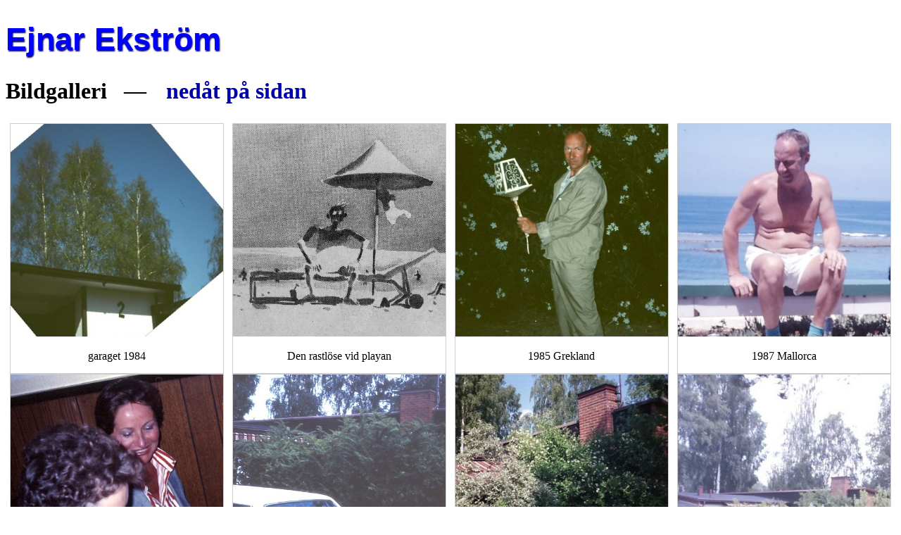

--- FILE ---
content_type: text/html
request_url: http://www.ejnar.se/galleri.html
body_size: 2777
content:
<!doctype html>
<html lang="sv">
  <head>
    <meta charset="utf-8">
    <title>
      foton från webben
    </title>
<meta name="viewport" content="width=device-width, initial-scale=1.0">
    <link rel="Stylesheet" type="text/css" href="kor.css" media=
    "screen">
    <link rel="Stylesheet" type="text/css" href="pri.css" media=
    "print">
    <style>
div.gallery {
  border: 1px solid #ccc;
}

div.gallery:hover {
  border: 1px solid #777;
}

div.gallery img {
  width: 100%;
  height: auto; 
  margin-left: -4px;
}

div.desc {
  padding: 15px;
  text-align: center;
}

* {
  box-sizing: border-box;
}

.responsive {
  padding: 0 6px;
  float: left;
  width: 24.99999%;
}

@media only screen and (max-width: 700px) {
  .responsive {
    width: 49.99999%;
    margin: 6px 0; } 	
	h1.vita { 
	font-size: 2.4rem; }
	img#menu { 
	width: 50px;
	height: 50px;
  }    
}

@media only screen and (max-width: 600px) {
	h1.vita { 
	font-size: 2.0rem; }
	h2.crimson { 
	font-size: 1.3rem; }
	pre {
	font-size: 1.0rem; } 	
}

@media only screen and (max-width: 540px) {
  .container {
    display: none;	}   
} 

@media only screen and (max-width: 500px) {
  .responsive {
    width: 100%; 	} 
	img#menu { 
	width: 40px;
	height: 40px;	}   
}

@media only screen and (min-width: 1200px) { 
	#numen { 
	padding-top: 2rem; } 
}
	
.clearfix:after {
  content: "";
  display: table;
  clear: both;
}
    </style>
  </head> 
  <body>
  <a id="top"></a>   
<div class="vita"> 	
  <h1>Ejnar Ekström</h1>	
	</div>
    <h2>
      Bildgalleri &nbsp; &#8212; &nbsp; <a href="#ned">nedåt på sidan</a>
    </h2>
<div class="responsive">  
  <div class="gallery">
      <a target="_blank" href="bild/old/garage2.jpg"><img src=
      "bild/old/garag3.jpg" alt="bild från Jakobsberg" width="200"
      height="200" /></a>
      <div class="desc">
        garaget 1984
      </div>
    </div>
    </div>
<div class="responsive">  
  <div class="gallery">
      <a target="_blank" href=
      "3746/images/GAUT_DN_1984.jpg"><img src=
      "3746/images/egaut8.jpg" alt=
      "pigg som person men svårmodig, sittande på playan" width=
      "200" height="200" /></a>
      <div class="desc">
        Den rastlöse vid playan
      </div>
    </div>
      </div>
<div class="responsive">  
  <div class="gallery">
      <a target="_blank" href="bild/lyktan.jpg"><img src=
      "bild/lyktan.jpg" alt="besökte Grekland 1985" width="200"
      height="200"></a>
      <div class="desc">
        1985 Grekland
      </div>
    </div>
      </div>
<div class="responsive">  
  <div class="gallery">
      <a target="_blank" href="bild/balkongen.jpg"><img src=
      "bild/emall.jpg" alt="Mallorca var 1987..." width="200"
      height="200" /></a>
      <div class="desc">
        1987 Mallorca
      </div>
    </div>
      </div>
<div class="responsive">  
  <div class="gallery">
      <a target="_blank" href="bild/matsedeln.jpg"><img src=
      "bild/elasp.jpg" alt="en resa Las Palmas 1988" width="200"
      height="200" /></a>
      <div class="desc">
        1988 Las Palmas
      </div>
    </div>
      </div>
<div class="responsive">  
  <div class="gallery">
      <a target="_blank" href="bild/hedgehigh.jpg"><img src=
      "bild/lkg.jpg" alt="den höga häcken: Thunbergiana" width=
      "200" height="200" /></a>
      <div class="desc">
        Jakobsberg
      </div>
    </div>
      </div>
<div class="responsive">  
  <div class="gallery">
      <a target="_blank" href=
      "bild/old/huset_maj_1984.jpg"><img src="bild/old/hus.jpg"
      alt="hus i Jakobsberg" width="200" height="200" /></a>
      <div class="desc">
        Huset i Jakobsberg
      </div>
    </div>
      </div>
<div class="responsive">  
  <div class="gallery">
      <a target="_blank" href="bild/old/garage1.jpg"><img src=
      "bild/old/huset_t.jpg" alt="taget från Travarvägen" width=
      "200" height="200" /></a>
      <div class="desc">
        vy från Travarvägen
      </div>
    </div>
      </div>
<div class="responsive">  
  <div class="gallery">
      <a target="_blank" href=
      "http://www.ejnar.se/pas/images/TALLEN.JPG"><img src=
      "bild/old/tall.jpg" alt="den sedermera nertagna furan" width=
      "200" height="200" /></a>
      <div class="desc">
        tall vinter o höst
      </div>
    </div>
      </div>
<div class="responsive">  
  <div class="gallery">
      <a target="_blank" href=
      "blom/bilder/huset/kungs-schersmin.jpg"><img src="bild/old/5_treetop.jpg"
      alt="kungsschersmin" width="200" height=
      "200" /></a>
      <div class="desc">
        kungschersminen
      </div>
    </div>
      </div>
<div class="responsive">  
  <div class="gallery">
      <a target="_blank" href=
      "http://ejnar.se/1677/images/lappeinar.jpg"><img src=
      "http://ejnar.se/1677/images/lapp.jpg" alt=
      "Sollentuna komvux till Saltoluokta" width="200" height=
      "200" /></a>
      <div class="desc">
        1998 Lappland
      </div>
    </div>
  </div>
<div class="responsive">  
  <div class="gallery"> 
<a target="_blank" href=
"blom/images/4.juni.2003.jpg">
<img src="blom/images/jun.jpg" alt=
"den sedermera nedsågade lönnen" width="200" height="200" /></a>
<div class="desc">Lönnen nedsågad 2003</div>
</div> 
</div>
<div class="responsive">  
  <div class="gallery">
      <a target="_blank" href="ooo/images/egypt.jpg"><img src=
      "ooo/images/emarta.jpg" alt="en 70-årsresa till Hurghada"
      width="200" height="200" /></a>
      <div class="desc">
        Egypten nov 2004
      </div>
    </div>
    </div>
<div class="responsive">  
  <div class="gallery">
      <a target="_blank" href=
      "3746/images/jakobsberg.jpg"><img src="1677/images/my.tree.killer.jpg"
      alt="Den japanska träddödaren planterades omkring år 1977"
      width="200" height="200" /></a>
      <div class="desc">
        Juni 2003 resp 2005
      </div>
    </div>
      </div>
<div class="responsive">  
  <div class="gallery">
      <a target="_blank" href="5619/images/klockpool.jpg"><img src=
      "5619/images/epool.jpg" alt=
      "ett poolbad är en möjlighet för de boende" width="200"
      height="200" /></a>
      <div class="desc">
        Poolen i Blompottan
      </div>
    </div>
      </div>
<div class="responsive">  
  <div class="gallery">
      <a target="_blank" href="tri/images/motljus.jpg"><img src=
      "5619/images/emot20020903.jpg" alt=
      "motljus sept 2002 resp juni 2008" width="200" height=
      "200" /></a>
      <div class="desc">
        Motljusbilder
      </div>
    </div>
      </div>
<div class="responsive">  
  <div class="gallery">
      <a target="_blank" href="3747/images/sveav.jpg"><img src=
      "3747/images/esvea.jpg" alt=
      "Märta på Sveavägen den 8 juni 2001" width="200" height=
      "200" /></a>
      <div class="desc">
        Märta på Sveavägen
      </div>
    </div>
      </div>
<div class="responsive">  
  <div class="gallery">
      <a target="_blank" href="bild/ReinKommel.jpg"><img src=
      "bild/erein.jpg" alt=
      "en blick ner på våran gård augusti 2006" width="200" height=
      "200" /></a>
      <div class="desc">
        2006 Uppifrån sett
      </div>
    </div>
      </div>
<div class="responsive">  
  <div class="gallery">
      <a target="_blank" href="bild/salmon10aug.jpg"><img src=
      "bild/eblaa.jpg" alt="goda maträtter 2006" width="200"
      height="200" /></a>
      <div class="desc">
        2006 maten vi äta
      </div>
    </div>
      </div>
<div class="responsive">  
  <div class="gallery">
      <a target="_blank" href="bild/31maj2007.jpg"><img src=
      "bild/2007/first.jpg" alt=
      "Syrénerna blommar på Blompottans gård"
      width="200" height="200" /></a>
      <div class="desc">
        2007 syrénbersån
      </div>
    </div>
   </div>
<div class="responsive">  
  <div class="gallery">
  <a target="_blank" href="bild/dansar2002.jpg"><img src=
      "bild/innergard.jpg" alt="mycket vackert" width="200" height=
      "200" /></a>
      <div class="desc">
        vackert på gården
      </div>
    </div>
   </div>
<div class="responsive">  
  <div class="gallery">  
  <a target="_blank" href="bild/3juli2007.jpg"><img src=
      "imag/gula_blommor.jpg" alt="Gula blommor den 3 juli 2007"
      width="200" height="200" /></a>
      <div class="desc">
        2007 blomningen
      </div>
    </div>
    </div>
<div class="responsive">  
  <div class="gallery">
  <a target="_blank" href="bild/haymarket.jpg"><img src=
      "bild/hay.jpg" alt="Hötorget och Kungshallen april 2009"
      width="200" height="200" /></a>
      <div class="desc">
        2009 Kungshallen
      </div>
    </div>
      </div>
<div class="responsive">  
  <div class="gallery">
      <a target="_blank" href="blom/ee/schnee.jpg"><img src=
      "blom/ee/schnee.jpg" alt="dec 2009"
      width="200" height="200" /></a>
      <div class="desc">
        december 2009
      </div>
    </div>
      </div>
<div class="responsive">  
  <div class="gallery">
      <a target="_blank" href="bild/engelbrekt_church.jpg"><img src=
      "bild/engelbrekt_church.jpg" alt="Uppifrån Observatoriekullen över HHS takbygge"
      width="200" height="200" /></a>
      <div class="desc">
        2010 Engelbrektskyrkan
      </div>
    </div>
      </div>
<div class="responsive">  
  <div class="gallery">
      <a target="_blank" href="blom/ee/rasrisk.jpg"><img src=
      "blom/ee/rasrisk.jpg" alt="viss rasrisk i mars 2010"
      width="200" height="200" /></a>
      <div class="desc">
        mars 2010
      </div>
    </div>
      </div>
<div class="responsive">  
  <div class="gallery">
      <a target="_blank" href="blom/ee/trappan.jpg"><img src=
      "blom/ee/trappan.jpg" alt="forsythian blommade fint 2011"
      width="200" height="200" /></a>
      <div class="desc">
        september 2011
      </div>
    </div>
      </div>
<div class="responsive">  
  <div class="gallery">
      <a target="_blank" href="blom/ee/sportpalatset.jpg"><img src=
      "blom/ee/sportpalatset.jpg" alt="disigt på Kungsholmen nov 2011"
      width="200" height="200"></a>
      <div class="desc">
        november 2011
      </div>
    </div>
      </div>
<div class="responsive">  
  <div class="gallery">
	<a href="bild/2016/DSC03100.JPG"><img src="bild/2016/DSC03100.JPG" width="200" height="200" alt="DSC03100"></a>
      <div class="desc">
        Kalmar Torn
      </div>
    </div>
      </div>
<div class="responsive">  
  <div class="gallery">
      <a href="bild/DSC03135.JPG"><img src="bild/DSC03134.JPG" width="200" height="200" alt="DSC03134"></a>
      <div class="desc">
        augusti 2016
      </div>
    </div>
	</div>
    <div style="clear: both;">
	</div>  <p class="cc">
      <img src="imag/170red.jpg" alt="line red" class="line">
    </p>
	<div class="rotate" style="float:right; margin-right:2em;"><img src="bild/150ee.jpg" width="150" height="27" alt="150ee">
			</div>
<p class="bol cc"><a href="foto/foton.html">bildarkivet <code>foto/foto.html</code></a>
 &nbsp;  &mdash; &nbsp;  <a href="ekst/default.html">Släktarkivet Ekström/Wolf</a>
 
 &nbsp;  &mdash; &nbsp;  
          <a href="sixfolder.html" title="egon album">main folder content</a>

 &nbsp;  &mdash; &nbsp;    
<a href=
    "wolfarna.html" title=
    "main folder content"><strong>Wolfar</strong></a>
    </p>
    <pre>
<b>URL</b>:         http://ejnar.se/galleri.html
<b>Update</b>:      2010 05 24 [2023 11 01]
<b>Used code</b>:   kor.css + embed code for images
</pre>

    <p class="cc">
      <img src="imag/170red.jpg" alt="line red" class="line">
    </p>
<img style=
    "float: right;width:88px;height:31px; margin-right: 11px;"
    src="http://jigsaw.w3.org/css-validator/images/vcss" alt=
    "Valid CSS!">
    <h2><a href="#top"><strong>U p p</strong></a></h2>
	   
    <p class="cc">
      <img src="imag/170red.jpg" alt="line red" class="line">
    </p>
	<a id="ned"></a>
  </body>
</html>


--- FILE ---
content_type: text/css
request_url: http://www.ejnar.se/kor.css
body_size: 2118
content:
* {
box-sizing: border-box;
}
/*
	OBS DETTA ÄR kor.css i
	MAIN FOLDER
*/ 

#main { 
width: 100%;
margin: 0 auto;
}

header { 
width: 100%;
padding:1.5rem;
}

footer {
width: 100%;
clear: both;
font-size: 1rem;
background-color: #66ffcc;
padding: 1rem;
}

section, article, aside {
width: 100%;
}  
aside img {
height: auto;
max-width: 100%;
}   

aside ul li { 
margin-bottom: 1.0rem;
margin-left: 1.0rem;
}
  
section ul > li {
display: 	inline; 
padding: 0.6rem; 
margin:  0.6rem;
} 
/* 
.bakgrund { 
background-color: #556b2f; 
}  */

.bakgrund { 
background-color: #7cfc00; 
} 

h1	{ 
font-size: 2.8rem; 
}

h2	{ 
font-size: 2.0rem; 
}

h3	{ 
font-size: 1.6rem; 
}

h4	{ 
font-size: 1.5rem; 
}

h5	{ 
font-size: 1.4rem; 
}

ul.foto {
padding: 1rem;
font-size: 1.25rem;
}

li.low {
display: block;
font-size: 0.8rem;
}

li.dikt {
display: block;
padding: 1px 8px;
}
  
li.hem {
display: block;
padding: 4px;
font-size: 1.3rem;
}

a:link		{ 
font-size: 	100%;
padding:	4px; 
color: 		#0000aa; 
background: transparent;
font-weight: bold; 
text-decoration: none;
 }
a:visited	{  
color: 		#800000;
 }
a:active	{  
color: 		#ff3333; 
 }
a:hover		{  
color: 		#8b0000;  
background: transparent; 
 }			
 
b { 
color: red;
font-weight: bold;
}

#hua { 
color: #fff;
background-color:#9400d3; 
border: 3px solid crimson;
}

strong { 
font-weight: bolder;
}

caption, tr { 
color: blue;
}

tr#svart { 
color: black;
background-color: #fff;
} 

td { 
border: 1px solid orange;
padding: 0.5rem;
margin: 1rem;
}

p { 
font-size: 1.1rem;
}	
 
p.low { 
font-size: 0.8rem; 
color: #000; 
font-weight: 700; 
}

p.bol { 
font-size: 1.2rem; 
color: teal; 
padding: 5px; 
}	

p.fet { 
font-size: 1.2rem;
font-weight: bold; 
color: #000; 
background: transparent; 
}	

p.obs { 
font-size: 1.3rem; 
color: maroon; 
font-weight: 700; 
}

p.pil { 
font-size: 1.34rem; 
margin-top:-25px;
margin-bottom:-20px;
padding: 0:
color: #800;
background-color: transparent; 
font-weight: 800; 
}

p.eks { 
font-size: 1.34rem; 
color: #800;
background-color: transparent; 
font-weight: 800; 
}

p.nya { 
font-size: 1.5rem; 
color: red; 
font-weight: 700; 
}

img, video, canvas { 
max-width: 100%; 
}

img.wide {
width: 	auto;
max-width: 100%;
height:	auto;
float:	none;
}

pre { 
font-size: 1.2rem; 
}

img.line {  
height: 5px;
width: 100%;
border: 2px solid orange;
}
 
img.linjen {  
height: 5px;
width: 100%;
background-color: white;
}

.cc {
text-align:	center;
}

#alfa {
color: #0ff;
text-shadow: 3px 2px 4px #f09;
}

#beta {
color: #f0f;
text-shadow: -4px 2px #ff9;
}

#delta {
color: #ff6; 
text-shadow:
1px 2px rgba(0,0,0,0.4),
1px 3px rgba(0,0,0,0.4),
1px 4px rgba(0,0,0,0.4),
1px 5px 0 rgba(0,0,0,0.4);
} 

.delt {
color: #ff6; 
text-shadow:
1px 2px rgba(0,0,0,0.4),
1px 3px rgba(0,0,0,0.4),
1px 4px rgba(0,0,0,0.4),
1px 5px 0 rgba(0,0,0,0.4);
}

figure { 
height: 0; 
padding-bottom: 56.25%; 
position: relative;
width: 100%;
} 
iframe { 
height: 100%; 
left: 0; 
position: absolute; 
top: 0; 
width: 96%;
}

.videoContainer { 
position: relative;
padding-bottom: 55%;
height: 0;
overflow: hidden;
}
 
.videoContainer iframe,
.videoContainer object, 
.videoContainer embed {
position: absolute;
top: 0;
left: 0;
width: 100%;
height: 100%;
} 
		
.vita {
color:			red;
text-shadow:	1px 2px 3px #069;
}
 
.crimson {
font-family:	"Lucida Sans", "Helvetica Neue", Helvetica, Tahoma, sans-serif;
color:			#fff;
background-color:orange;
padding: 1rem;
text-shadow:	0 1px 4px crimson;
}

.container {
    overflow: hidden;
    background-color: #b8860b;
    font-family: Arial;
}

.container a {
    float: left;
    font-size: 1.2rem;
    color: white;
    text-align: center;
    padding: 14px 16px;
    text-decoration: none;
}

.dropdown {
    float: left;
    overflow: hidden;
}

.dropdown .dropbtn {
    font-size: 1.3rem; 
	font-weight: bold;	
    border: none;
    outline: none;
    color: white;
    padding: 12px 16px 15px 16px;
    background-color: inherit;
}

.container a:hover, .dropdown:hover .dropbtn {
    background-color: red;
}

.dropdown-content {
    display: none;
    position: absolute;
    background-color: #f9f9f9;
    min-width: 160px;
    box-shadow: 0px 8px 16px 0px rgba(0,0,0,0.2);
    z-index: 1;
}

.dropdown-content a {
    float: none;
    color: black;
    padding: 12px 16px;
    text-decoration: none;
    display: block;
    text-align: left;
}

.dropdown-content a:hover {
    background-color: #dff;
}

.dropdown:hover .dropdown-content {
    display: block;
} 

/*  bara vara en bracked här?
		 */  
@media screen and (min-width: 700px) and (max-width: 770px) { 
	
#main { 
width: 100%;
margin: 0 auto;
}

section {
width: 65%;
float: left;
}

section ul > li {
display: 	inline; 
padding: 0.2rem; margin:0.2rem;
} 
  
aside {
width: 34%;
float: right;
margin-right: 2px;
font-size: 1rem; 
}

aside pre { 
font-size: 0.8rem;
}
.rotate {
-webkit-transform:	rotate(-20deg);	
-o-transform:		rotate(-20deg);
-moz-transform:		rotate(-20deg);
transform:			rotate(-20deg);
} 
.vita { 
font-family:	Verdana, Tahoma, Helvetica, sans-serif;
color:			red;
text-shadow:	1px 2px 2px #006;
} 
}

@media screen and (min-width: 771px) and (max-width: 1200px)  { 
	/* 
#main { 
width: 96%;
margin: 0 auto;
}

#eng { 
width: 96%;
margin: 0 auto;
} */ 

section {
width: 65%;
float: left;
}

section ul > li {
display: 	inline; 
padding: 0.5rem; margin:0.5rem;
}
  
aside {
width: 34%;
float: right;
}

aside ul li {
margin: 1rem;
font-size: 1.15rem;
}

aside pre { 
font-size: 0.8rem;
}

#kol {
-webkit-column-width:	22rem;	
-o-column-width:		22rem;
-moz-column-width:		22rem;
column-width: 			22rem;
}
 
.rotate {
-webkit-transform:	rotate(-20deg);	
-o-transform:		rotate(-20deg);
-moz-transform:		rotate(-20deg);
transform:			rotate(-20deg);
}
	
.vita {
font-family:	Verdana, Tahoma, Helvetica, sans-serif;
color:			red;
text-shadow:	3px 2px 1px #0ff;
} 
}
@media screen and (min-width: 1201px) and (max-width: 1900px) { 	
#main { 
width: 98%;
margin: 0 auto;
}

#eng { 
width: 96%;
margin: 0 auto;
}

section {
width: 65%;
float: left;
}

section ul > li {
display: 	inline; 
padding: 0.5rem; margin:0.5rem;
}
  
aside {
width: 34.2%;
float: right;
}

aside ul li {
margin: 1rem;
font-size: 1.25rem;
}

aside pre {
font-size: 1.0rem;
}  
		
.vita {		
font-family:	Verdana, Tahoma, Helvetica, sans-serif;
font-size:		2.2rem;
color:			blue;
text-shadow:	1px 2px 2px #006;
} 

p.bol { 
font-size: 1.3rem; 
color: teal; 
background: #fff;  
padding: 5px; 
}	

p.obs { 
font-size: 1.4rem; 
color: maroon; 
background:transparent;
font-weight: 700; 
}

.rotate {
-webkit-transform:	rotate(-20deg);	
-o-transform:		rotate(-20deg);
-moz-transform:		rotate(-20deg);
transform:			rotate(-20deg);
}
	
#kol {
-webkit-column-width:	24rem;	
-o-column-width:		24rem;
-moz-column-width:		24rem;
column-width: 			24rem;
}
}
        
@media all and (min-width: 1901px)  { 		
#main { 
width: 96%;
margin: 0 auto;
}

#eng { 
width: 84%;
margin: 0 auto;

}/*

ändrade ökade i eng 
juni 2024 fr 80 to  90
*/
section {
width: 65%;
float: left;
}

section ul > li {
display: 	inline; 
padding: 0.5rem; 
margin:0.5rem;
}
  
section table { 
font-size:  1.4rem;
}  

aside {
width: 34%;
float: right;
}

aside ul li {
margin-bottom: 1rem;
font-size: 1.35rem;
}

aside pre {
font-size: 1.0rem;
} 	

.vita {		
font-family:	Verdana, Tahoma, Helvetica, sans-serif;
font-size:		2.4rem;
color:			blue;
text-shadow:	1px 2px 2px #006;
} 

footer#inde {
font-size: 1.3rem;
background-color: #66ffcc;
padding: 1.2rem;
bottom: 0;
left: 0;
position: fixed;
right: 0;
}
}

/*   kor.css - validerad obs en cssfil med samma namn (kor.css) ligger i Lenz samt i folder ray  */


--- FILE ---
content_type: text/css
request_url: http://www.ejnar.se/pri.css
body_size: 469
content:
/*   pri.css  validerat 25 aug 2005
och 6 sept 2007 */

body	 	{ 
margin-left:	20px;
color: black; 
background: white;
font-size: 12pt;
 } 
a		{ 
text-decoration: none;
 } 
blockquote	{ 
font-size: 10pt;
 }
b		{ 
font-weight: bolder;
 } 
h1		{ 
font-size: 180%;
 }
h2		{ 
font-size: 150%;
 }
h3		{ 
font-size: 125%;
 }
h4 { 
font-size: 110%;
padding: 6px;
 }
p 			{ 
font: 12pt "Times New Roman", serif;
 }
p.fet		{ 
font: bold 1.2rem;
 }
p.alla		{ 
font: bold 12pt "Times New Roman", serif;
 }
p.spec		{ 
font-size: 1rem;
 }
p.low		{ 
font-size: 9pt;
 }
p.pre		{ 
font: 10pt "Courier New", monospace; 
margin-left: 10%; 
margin-right: 10%;
 }
pre			{ 
font: 10pt "Courier New", monospace;
 }
 
table-layout {
font-size: 100%;
}
td { 
font-size: 1rem;
} 

img { 
max-width: 400px;
height:	auto; 
}
	
img.wide {
display: none;
}

img.line {  
display: none;
width: 100%;
}
 
 /* fixar lite jan 2019 - bilder ska bli mindre
 . . . */